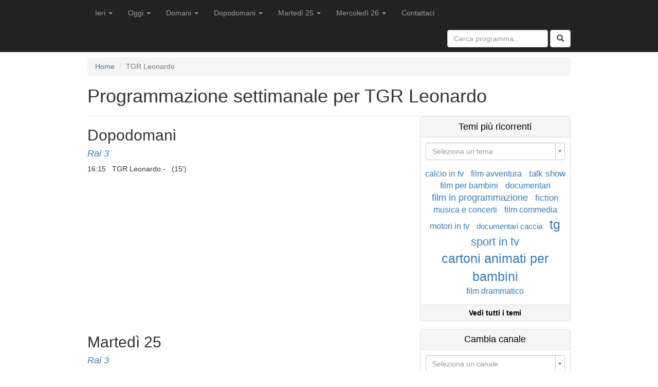

--- FILE ---
content_type: text/html; charset=UTF-8
request_url: https://www.laguidatv.it/programmazione/tgr-leonardo
body_size: 6617
content:
<!DOCTYPE html>
<html lang="it_IT">
<head>
    <meta charset="UTF-8"/>
    <meta name="viewport" content="width=device-width, initial-scale=1">
        <title>Programmazione settimanale per TGR Leonardo | La Guida TV</title>
    <meta name="description" content="Scopri la programmazione settimanale di TGR Leonardo">
<link href="https://www.laguidatv.it/programmazione/tgr-leonardo" rel="canonical">
<link href="/assets/d0f987d7/css/bootstrap.css?v=1536568168" rel="stylesheet">
<link href="/assets/1abcf092/css/kv-widgets.min.css?v=1536568168" rel="stylesheet">
<link href="/assets/6ad6bccf/select2.min.css?v=1536568168" rel="stylesheet">
<link href="/assets/6ad6bccf/select2-kv.min.css?v=1536568168" rel="stylesheet">
<link href="/css/site.css?v=1614178206" rel="stylesheet">
<script type="text/javascript">var select2_81a1c529 = {"width":"resolve"};
</script>    
    
            

	<script async src="//pagead2.googlesyndication.com/pagead/js/adsbygoogle.js"></script>
	<script>
	     (adsbygoogle = window.adsbygoogle || []).push({
	          google_ad_client: "ca-pub-4983503068580267",
	          enable_page_level_ads: true
	     });
	</script>
	
		
        

</head>
<body>
        <div id="wrap" class="wrap">
        <nav id="w10" class="navbar-inverse navbar-fixed-top navbar" role="navigation"><div class="container"><div class="navbar-header"><button type="button" class="navbar-toggle" data-toggle="collapse" data-target="#w10-collapse"><span class="sr-only">Toggle navigation</span>
<span class="icon-bar"></span>
<span class="icon-bar"></span>
<span class="icon-bar"></span></button><a class="navbar-brand" href="/">La Guida TV</a></div><div id="w10-collapse" class="collapse navbar-collapse"><ul id="w11" class="navbar-nav nav"><li class="dropdown"><a class="dropdown-toggle" href="https://www.laguidatv.it/ieri" data-toggle="dropdown">Ieri <b class="caret"></b></a><ul id="w12" class="dropdown-menu"><li><a href="https://www.laguidatv.it/ieri/mattina" tabindex="-1">Mattina</a></li>
<li><a href="https://www.laguidatv.it/ieri/pomeriggio" tabindex="-1">Pomeriggio</a></li>
<li><a href="https://www.laguidatv.it/ieri/sera" tabindex="-1">Sera</a></li>
<li><a href="https://www.laguidatv.it/ieri/notte" tabindex="-1">Notte</a></li></ul></li>
<li class="dropdown"><a class="dropdown-toggle" href="https://www.laguidatv.it/oggi" data-toggle="dropdown">Oggi <b class="caret"></b></a><ul id="w13" class="dropdown-menu"><li><a href="https://www.laguidatv.it/" tabindex="-1">Ora in onda</a></li>
<li><a href="https://www.laguidatv.it/tra-poco-in-onda" tabindex="-1">Tra poco in onda</a></li>
<li class="divider"></li>
<li><a href="https://www.laguidatv.it/oggi/mattina" tabindex="-1">Stamattina</a></li>
<li><a href="https://www.laguidatv.it/oggi/pomeriggio" tabindex="-1">Oggi pomeriggio</a></li>
<li><a href="https://www.laguidatv.it/oggi/sera" tabindex="-1">Stasera</a></li>
<li><a href="https://www.laguidatv.it/oggi/notte" tabindex="-1">Stanotte</a></li></ul></li>
<li class="dropdown"><a class="dropdown-toggle" href="https://www.laguidatv.it/domani" data-toggle="dropdown">Domani <b class="caret"></b></a><ul id="w14" class="dropdown-menu"><li><a href="https://www.laguidatv.it/domani/mattina" tabindex="-1">Mattina</a></li>
<li><a href="https://www.laguidatv.it/domani/pomeriggio" tabindex="-1">Pomeriggio</a></li>
<li><a href="https://www.laguidatv.it/domani/sera" tabindex="-1">Sera</a></li>
<li><a href="https://www.laguidatv.it/domani/notte" tabindex="-1">Notte</a></li></ul></li>
<li class="dropdown"><a class="dropdown-toggle" href="https://www.laguidatv.it/dopodomani" data-toggle="dropdown">Dopodomani <b class="caret"></b></a><ul id="w15" class="dropdown-menu"><li><a href="https://www.laguidatv.it/dopodomani/mattina" tabindex="-1">Mattina</a></li>
<li><a href="https://www.laguidatv.it/dopodomani/pomeriggio" tabindex="-1">Pomeriggio</a></li>
<li><a href="https://www.laguidatv.it/dopodomani/sera" tabindex="-1">Sera</a></li>
<li><a href="https://www.laguidatv.it/dopodomani/notte" tabindex="-1">Notte</a></li></ul></li>
<li class="dropdown"><a class="dropdown-toggle" href="https://www.laguidatv.it/25-novembre" rel="nofollow" data-toggle="dropdown">Martedì 25 <b class="caret"></b></a><ul id="w16" class="dropdown-menu"><li><a href="https://www.laguidatv.it/25-novembre/mattina" rel="nofollow" tabindex="-1">Mattina</a></li>
<li><a href="https://www.laguidatv.it/25-novembre/pomeriggio" rel="nofollow" tabindex="-1">Pomeriggio</a></li>
<li><a href="https://www.laguidatv.it/25-novembre/sera" rel="nofollow" tabindex="-1">Sera</a></li>
<li><a href="https://www.laguidatv.it/25-novembre/notte" rel="nofollow" tabindex="-1">Notte</a></li></ul></li>
<li class="dropdown"><a class="dropdown-toggle" href="https://www.laguidatv.it/26-novembre" rel="nofollow" data-toggle="dropdown">Mercoledì 26 <b class="caret"></b></a><ul id="w17" class="dropdown-menu"><li><a href="https://www.laguidatv.it/26-novembre/mattina" rel="nofollow" tabindex="-1">Mattina</a></li>
<li><a href="https://www.laguidatv.it/26-novembre/pomeriggio" rel="nofollow" tabindex="-1">Pomeriggio</a></li>
<li><a href="https://www.laguidatv.it/26-novembre/sera" rel="nofollow" tabindex="-1">Sera</a></li>
<li><a href="https://www.laguidatv.it/26-novembre/notte" rel="nofollow" tabindex="-1">Notte</a></li></ul></li>
<li><a href="https://www.laguidatv.it/contattaci">Contattaci</a></li></ul>
        <form method="get" action="https://www.laguidatv.it/cerca" class="navbar-form navbar-right" role="search">
            <div class="form-group">
              <input name="q" type="text" class="form-control" placeholder="Cerca programma...">
            </div>
            <button type="submit" class="btn btn-default"><span class="glyphicon glyphicon-search" aria-hidden="true"></span></button>
        </form>

        </div></div></nav>
        <div class="container">
        <ul class="breadcrumb"><li><a href="/">Home</a></li>
<li class="active">TGR Leonardo</li>
</ul><script type="application/ld+json">{"@context":"http:\/\/schema.org","@type":"BreadcrumbList","itemListElement":[{"@type":"ListItem","position":"1","item":{"@id":"https:\/\/www.laguidatv.it\/","name":"Home"}},{"@type":"ListItem","position":"2","item":{"@id":"https:\/\/www.laguidatv.it\/programmazione\/tgr-leonardo","name":"TGR Leonardo"}}]}</script>                
<div class="site-index">

    <div class="page-header">
        <div class="row">
            <div class="col-lg-12">
                <h1>
                    Programmazione settimanale per TGR Leonardo                </h1>
            </div>
                    </div>
    </div>

    <div class="body-content">

        <div class="row">
            <div class="col-sm-8">

                
                
                                                                <h2>Dopodomani</h2>
                                        
                        <h4>
                            <a  itemtype="http://schema.org/TelevisionStation" itemscope="" 
                                href="https://www.laguidatv.it/dopodomani/rai-3"
                                title="Programmazione giornaliera per Rai 3"
                                                            >
                                <i><span itemprop="name">Rai 3</span></i>
                            </a>
                        </h4>

                        


		<p class="lgt-event" id="1763997300-1763998200">
		
				16:15
		&nbsp;

				TGR Leonardo - 
		
		
		&nbsp;

		(15') 

	</p>

	

<script type="application/ld+json">[{"@context":"http:\/\/schema.org","@type":"Event","eventAttendanceMode":"https:\/\/schema.org\/OnlineEventAttendanceMode","name":"TGR Leonardo","duration":"PT0H15M","startDate":"2025-11-24CET16:15","endDate":"2025-11-24CET16:30","location":{"@type":"Place","name":"Rai 3","address":"Rai 3"}}]</script>
 
                    
                    
	
	
		<script async src="//pagead2.googlesyndication.com/pagead/js/adsbygoogle.js"></script>
		<!-- lgt-responsive-text-and-display -->
		<ins class="adsbygoogle"
		     style="display:block"
		     data-ad-client="ca-pub-4983503068580267"
		     data-ad-slot="2545212770"
		     data-ad-format="auto"></ins>
		<script>
		(adsbygoogle = window.adsbygoogle || []).push({});
		</script>

	
	

                
                                                                <h2>Martedì 25</h2>
                                        
                        <h4>
                            <a  itemtype="http://schema.org/TelevisionStation" itemscope="" 
                                href="https://www.laguidatv.it/25-novembre/rai-3"
                                title="Programmazione giornaliera per Rai 3"
                                 rel="nofollow"                            >
                                <i><span itemprop="name">Rai 3</span></i>
                            </a>
                        </h4>

                        


		<p class="lgt-event" id="1764078600-1764079500">
		
				14:50
		&nbsp;

				TGR Leonardo - 
		
		
		&nbsp;

		(15') 

	</p>

	

<script type="application/ld+json">[{"@context":"http:\/\/schema.org","@type":"Event","eventAttendanceMode":"https:\/\/schema.org\/OnlineEventAttendanceMode","name":"TGR Leonardo","duration":"PT0H15M","startDate":"2025-11-25CET14:50","endDate":"2025-11-25CET15:05","location":{"@type":"Place","name":"Rai 3","address":"Rai 3"}}]</script>
 
                    
                    
	
	
		<script async src="//pagead2.googlesyndication.com/pagead/js/adsbygoogle.js"></script>
		<!-- lgt-responsive-text-and-display -->
		<ins class="adsbygoogle"
		     style="display:block"
		     data-ad-client="ca-pub-4983503068580267"
		     data-ad-slot="2545212770"
		     data-ad-format="auto"></ins>
		<script>
		(adsbygoogle = window.adsbygoogle || []).push({});
		</script>

	
	

                
                                                                <h2>Mercoledì 26</h2>
                                        
                        <h4>
                            <a  itemtype="http://schema.org/TelevisionStation" itemscope="" 
                                href="https://www.laguidatv.it/26-novembre/rai-3"
                                title="Programmazione giornaliera per Rai 3"
                                 rel="nofollow"                            >
                                <i><span itemprop="name">Rai 3</span></i>
                            </a>
                        </h4>

                        


		<p class="lgt-event" id="1764165000-1764165900">
		
				14:50
		&nbsp;

				TGR Leonardo - 
		
		
		&nbsp;

		(15') 

	</p>

	

<script type="application/ld+json">[{"@context":"http:\/\/schema.org","@type":"Event","eventAttendanceMode":"https:\/\/schema.org\/OnlineEventAttendanceMode","name":"TGR Leonardo","duration":"PT0H15M","startDate":"2025-11-26CET14:50","endDate":"2025-11-26CET15:05","location":{"@type":"Place","name":"Rai 3","address":"Rai 3"}}]</script>
 
                    
                    
	
	
		<script async src="//pagead2.googlesyndication.com/pagead/js/adsbygoogle.js"></script>
		<!-- lgt-responsive-text-and-display -->
		<ins class="adsbygoogle"
		     style="display:block"
		     data-ad-client="ca-pub-4983503068580267"
		     data-ad-slot="2545212770"
		     data-ad-format="auto"></ins>
		<script>
		(adsbygoogle = window.adsbygoogle || []).push({});
		</script>

	
	

                
            </div>

            <div class="col-sm-4 aside">
    
    <div id="lgt-widget-tag-box" class="lgt-widget lgt-widget-tag-box">
        <h4>
            <a  href="https://www.laguidatv.it/tutti-i-tag"
                title="Temi più ricorrenti">
                Temi più ricorrenti            </a>
        </h4>

        <div class="lgt-widget-quick-select">
            <div class="kv-plugin-loading loading-select_change_tag">&nbsp;</div><select id="select_change_tag" class="form-control kv-hide input-md" name="select_change_tag" placeholder="Seleziona un tema" style="width:100%" data-krajee-select2="select2_81a1c529">
<option value="" selected></option>
<option value="https://www.laguidatv.it/oggi/tg">tg</option>
<option value="https://www.laguidatv.it/oggi/cartoni-animati-per-bambini">cartoni animati per bambini</option>
<option value="https://www.laguidatv.it/oggi/sport-in-tv">sport in tv</option>
<option value="https://www.laguidatv.it/oggi/film-in-programmazione">film in programmazione</option>
<option value="https://www.laguidatv.it/oggi/fiction">fiction</option>
<option value="https://www.laguidatv.it/oggi/talk-show">talk show</option>
<option value="https://www.laguidatv.it/oggi/film-per-bambini">film per bambini</option>
<option value="https://www.laguidatv.it/oggi/calcio-in-tv">calcio in tv</option>
<option value="https://www.laguidatv.it/oggi/documentari">documentari</option>
<option value="https://www.laguidatv.it/oggi/film-commedia">film commedia</option>
<option value="https://www.laguidatv.it/oggi/film-avventura">film avventura</option>
<option value="https://www.laguidatv.it/oggi/musica-e-concerti">musica e concerti</option>
<option value="https://www.laguidatv.it/oggi/motori-in-tv">motori in tv</option>
<option value="https://www.laguidatv.it/oggi/film-drammatico">film drammatico</option>
<option value="https://www.laguidatv.it/oggi/documentari-caccia">documentari caccia</option>
<option value="https://www.laguidatv.it/oggi/documentari-pesca">documentari pesca</option>
<option value="https://www.laguidatv.it/oggi/programmi-tv-in-cucina">programmi tv in cucina</option>
<option value="https://www.laguidatv.it/oggi/corse-cavalli">corse cavalli</option>
<option value="https://www.laguidatv.it/oggi/ciclismo-in-tv">ciclismo in tv</option>
<option value="https://www.laguidatv.it/oggi/film-thriller">film thriller</option>
<option value="https://www.laguidatv.it/oggi/tennis-in-tv">tennis in tv</option>
<option value="https://www.laguidatv.it/oggi/documentari-natura">documentari natura</option>
<option value="https://www.laguidatv.it/oggi/sitcom">sitcom</option>
<option value="https://www.laguidatv.it/oggi/educational">educational</option>
<option value="https://www.laguidatv.it/oggi/film-azione">film azione</option>
<option value="https://www.laguidatv.it/oggi/basket-in-tv">basket in tv</option>
<option value="https://www.laguidatv.it/oggi/documentari-storia">documentari storia</option>
<option value="https://www.laguidatv.it/oggi/reality-show">reality show</option>
<option value="https://www.laguidatv.it/oggi/soap-opera">soap opera</option>
<option value="https://www.laguidatv.it/oggi/film-poliziesco">film poliziesco</option>
<option value="https://www.laguidatv.it/oggi/messa-e-rosario-in-tv">messa e rosario in tv</option>
<option value="https://www.laguidatv.it/oggi/golf-in-tv">golf in tv</option>
<option value="https://www.laguidatv.it/oggi/film-e-serie-giallo">film e serie giallo</option>
<option value="https://www.laguidatv.it/oggi/tutti-i-cartoni">tutti i cartoni</option>
<option value="https://www.laguidatv.it/oggi/telenovelas">telenovelas</option>
<option value="https://www.laguidatv.it/oggi/documentari-viaggi">documentari viaggi</option>
<option value="https://www.laguidatv.it/oggi/telefilm">telefilm</option>
<option value="https://www.laguidatv.it/oggi/film-sentimentali">film sentimentali</option>
<option value="https://www.laguidatv.it/oggi/documentari-scienza">documentari scienza</option>
<option value="https://www.laguidatv.it/oggi/film-fantasy">film fantasy</option>
<option value="https://www.laguidatv.it/oggi/film-e-serie-tv-fantascienza">film e serie tv fantascienza</option>
<option value="https://www.laguidatv.it/oggi/partite-di-rugby">partite di rugby</option>
<option value="https://www.laguidatv.it/oggi/wrestling">wrestling</option>
<option value="https://www.laguidatv.it/oggi/varieta">varietà</option>
<option value="https://www.laguidatv.it/oggi/film-da-vedere">film da vedere</option>
<option value="https://www.laguidatv.it/oggi/film-romantico">film romantico</option>
<option value="https://www.laguidatv.it/oggi/politica">politica</option>
<option value="https://www.laguidatv.it/oggi/film-horror">film horror</option>
<option value="https://www.laguidatv.it/oggi/reportage">reportage</option>
<option value="https://www.laguidatv.it/oggi/meteo">meteo</option>
<option value="https://www.laguidatv.it/oggi/sci-in-tv">sci in tv</option>
<option value="https://www.laguidatv.it/oggi/film-western">film western</option>
<option value="https://www.laguidatv.it/oggi/pallavolo-in-tv">pallavolo in tv</option>
<option value="https://www.laguidatv.it/oggi/film-comici">film comici</option>
<option value="https://www.laguidatv.it/oggi/game-show">game show</option>
<option value="https://www.laguidatv.it/oggi/documentari-tecnologia">documentari tecnologia</option>
<option value="https://www.laguidatv.it/oggi/spettacoli">spettacoli</option>
<option value="https://www.laguidatv.it/oggi/film-di-guerra">film di guerra</option>
<option value="https://www.laguidatv.it/oggi/danza">danza</option>
</select>        </div>

        <ul class="zend-tag-cloud"><li class="li-tag-cloud-box"><a href="https://www.laguidatv.it/oggi/calcio-in-tv" style="font-size: 16px;">calcio in tv</a></li> <li class="li-tag-cloud-box"><a href="https://www.laguidatv.it/oggi/film-avventura" style="font-size: 16px;">film avventura</a></li> <li class="li-tag-cloud-box"><a href="https://www.laguidatv.it/oggi/talk-show" style="font-size: 17px;">talk show</a></li> <li class="li-tag-cloud-box"><a href="https://www.laguidatv.it/oggi/film-per-bambini" style="font-size: 16px;">film per bambini</a></li> <li class="li-tag-cloud-box"><a href="https://www.laguidatv.it/oggi/documentari" style="font-size: 16px;">documentari</a></li> <li class="li-tag-cloud-box"><a href="https://www.laguidatv.it/oggi/film-in-programmazione" style="font-size: 18px;">film in programmazione</a></li> <li class="li-tag-cloud-box"><a href="https://www.laguidatv.it/oggi/fiction" style="font-size: 17px;">fiction</a></li> <li class="li-tag-cloud-box"><a href="https://www.laguidatv.it/oggi/musica-e-concerti" style="font-size: 16px;">musica e concerti</a></li> <li class="li-tag-cloud-box"><a href="https://www.laguidatv.it/oggi/film-commedia" style="font-size: 16px;">film commedia</a></li> <li class="li-tag-cloud-box"><a href="https://www.laguidatv.it/oggi/motori-in-tv" style="font-size: 16px;">motori in tv</a></li> <li class="li-tag-cloud-box"><a href="https://www.laguidatv.it/oggi/documentari-caccia" style="font-size: 15px;">documentari caccia</a></li> <li class="li-tag-cloud-box"><a href="https://www.laguidatv.it/oggi/tg" style="font-size: 25px;">tg</a></li> <li class="li-tag-cloud-box"><a href="https://www.laguidatv.it/oggi/sport-in-tv" style="font-size: 22px;">sport in tv</a></li> <li class="li-tag-cloud-box"><a href="https://www.laguidatv.it/oggi/cartoni-animati-per-bambini" style="font-size: 25px;">cartoni animati per bambini</a></li> <li class="li-tag-cloud-box"><a href="https://www.laguidatv.it/oggi/film-drammatico" style="font-size: 16px;">film drammatico</a></li></ul>
        <a  href="https://www.laguidatv.it/tutti-i-tag"
            title="Vedi tutti i temi"
            class="see-all">
            Vedi tutti i temi        </a>
    </div>

    <div id="lgt-widget-channel-box" class="lgt-widget lgt-widget-channel-box">
        <h4>
            <a  href="https://www.laguidatv.it/tutti-i-canali-televisivi"
                title="Vedi tutti i canali televisivi">
                Cambia canale            </a>
        </h4>

        <div class="lgt-widget-quick-select">
            <div class="kv-plugin-loading loading-select_change_channel">&nbsp;</div><select id="select_change_channel" class="form-control kv-hide input-md" name="select_change_channel" placeholder="Seleziona un canale" style="width:100%" data-krajee-select2="select2_81a1c529">
<option value="" selected></option>
<option value="https://www.laguidatv.it/oggi/27-twentyseven">27 Twentyseven</option>
<option value="https://www.laguidatv.it/oggi/aci-sport-tv">ACI Sport Tv</option>
<option value="https://www.laguidatv.it/oggi/al-jazeera-intl">Al Jazeera Intl.</option>
<option value="https://www.laguidatv.it/oggi/bbc-world-news">BBC World News</option>
<option value="https://www.laguidatv.it/oggi/bike">BIKE</option>
<option value="https://www.laguidatv.it/oggi/bloomberg">Bloomberg</option>
<option value="https://www.laguidatv.it/oggi/boing">Boing</option>
<option value="https://www.laguidatv.it/oggi/boomerang">Boomerang</option>
<option value="https://www.laguidatv.it/oggi/caccia-e-pesca">Caccia</option>
<option value="https://www.laguidatv.it/oggi/canale-20">Canale 20</option>
<option value="https://www.laguidatv.it/oggi/canale-5">Canale 5</option>
<option value="https://www.laguidatv.it/oggi/cartoon-network">Cartoon Network</option>
<option value="https://www.laguidatv.it/oggi/cartoonito">Cartoonito</option>
<option value="https://www.laguidatv.it/oggi/cielo">Cielo</option>
<option value="https://www.laguidatv.it/oggi/cine34">Cine34</option>
<option value="https://www.laguidatv.it/oggi/class-cnbc">Class CNBC</option>
<option value="https://www.laguidatv.it/oggi/class-horse-tv">Class Horse TV</option>
<option value="https://www.laguidatv.it/oggi/classica">Classica</option>
<option value="https://www.laguidatv.it/oggi/cnbc">CNBC</option>
<option value="https://www.laguidatv.it/oggi/cnn-intl">CNN Intl.</option>
<option value="https://www.laguidatv.it/oggi/comedy-central">Comedy Central</option>
<option value="https://www.laguidatv.it/oggi/dea-junior">DeA Junior</option>
<option value="https://www.laguidatv.it/oggi/deakids">DeAKids</option>
<option value="https://www.laguidatv.it/oggi/deejay-tv">Deejay TV</option>
<option value="https://www.laguidatv.it/oggi/discovery-channel">Discovery Channel</option>
<option value="https://www.laguidatv.it/oggi/dmax">Dmax</option>
<option value="https://www.laguidatv.it/oggi/emilia-romagna-24">Emilia Romagna 24</option>
<option value="https://www.laguidatv.it/oggi/equ-tv">EQUtv</option>
<option value="https://www.laguidatv.it/oggi/euronews">Euronews</option>
<option value="https://www.laguidatv.it/oggi/eurosport">Eurosport</option>
<option value="https://www.laguidatv.it/oggi/eurosport-2">Eurosport 2</option>
<option value="https://www.laguidatv.it/oggi/explorer-channel">Explorer Channel</option>
<option value="https://www.laguidatv.it/oggi/fashion-tv">Fashion TV</option>
<option value="https://www.laguidatv.it/oggi/focus-tv">Focus TV</option>
<option value="https://www.laguidatv.it/oggi/food-network">Food Network</option>
<option value="https://www.laguidatv.it/oggi/fox-business">Fox Business</option>
<option value="https://www.laguidatv.it/oggi/fox-news">Fox News</option>
<option value="https://www.laguidatv.it/oggi/france-24-english">France 24 English</option>
<option value="https://www.laguidatv.it/oggi/france-24-francais">France 24 Francais</option>
<option value="https://www.laguidatv.it/oggi/frisbee">Frisbee</option>
<option value="https://www.laguidatv.it/oggi/gambero-rosso">Gambero Rosso</option>
<option value="https://www.laguidatv.it/oggi/giallo">Giallo</option>
<option value="https://www.laguidatv.it/oggi/hgtv">HGTV</option>
<option value="https://www.laguidatv.it/oggi/history-channel">History Channel</option>
<option value="https://www.laguidatv.it/oggi/inter-tv">Inter TV</option>
<option value="https://www.laguidatv.it/oggi/iris">Iris</option>
<option value="https://www.laguidatv.it/oggi/italia-1">Italia 1</option>
<option value="https://www.laguidatv.it/oggi/italia-2">Italia 2</option>
<option value="https://www.laguidatv.it/oggi/k2">K2</option>
<option value="https://www.laguidatv.it/oggi/la5">La5</option>
<option value="https://www.laguidatv.it/oggi/la7">La7</option>
<option value="https://www.laguidatv.it/oggi/la7d">La7D</option>
<option value="https://www.laguidatv.it/oggi/lazio-style-channel">Lazio Style Channel</option>
<option value="https://www.laguidatv.it/oggi/matrix-collection">Matrix Collection</option>
<option value="https://www.laguidatv.it/oggi/mediaset-extra">Mediaset Extra</option>
<option value="https://www.laguidatv.it/oggi/milan-tv">Milan TV</option>
<option value="https://www.laguidatv.it/oggi/motor-trend">Motor Trend</option>
<option value="https://www.laguidatv.it/oggi/mtv">MTV</option>
<option value="https://www.laguidatv.it/oggi/mtv-music">MTV Music</option>
<option value="https://www.laguidatv.it/oggi/nhk-world-tv">NHK World TV</option>
<option value="https://www.laguidatv.it/oggi/nick-junior">Nick Junior</option>
<option value="https://www.laguidatv.it/oggi/nickelodeon">Nickelodeon</option>
<option value="https://www.laguidatv.it/oggi/nove">NOVE</option>
<option value="https://www.laguidatv.it/oggi/pesca-e-caccia">Pesca</option>
<option value="https://www.laguidatv.it/oggi/qvc">QVC</option>
<option value="https://www.laguidatv.it/oggi/radio-freccia">Radio Freccia</option>
<option value="https://www.laguidatv.it/oggi/radio-italia-tv">Radio Italia Tv</option>
<option value="https://www.laguidatv.it/oggi/radio-monte-carlo">Radio Monte Carlo</option>
<option value="https://www.laguidatv.it/oggi/radionorba-tv">Radionorba TV</option>
<option value="https://www.laguidatv.it/oggi/rai-1">Rai 1</option>
<option value="https://www.laguidatv.it/oggi/rai-2">Rai 2</option>
<option value="https://www.laguidatv.it/oggi/rai-3">Rai 3</option>
<option value="https://www.laguidatv.it/oggi/rai-4">Rai 4</option>
<option value="https://www.laguidatv.it/oggi/rai-5">Rai 5</option>
<option value="https://www.laguidatv.it/oggi/rai-gulp">Rai Gulp</option>
<option value="https://www.laguidatv.it/oggi/rai-movie">Rai Movie</option>
<option value="https://www.laguidatv.it/oggi/rai-news-24">Rai News 24</option>
<option value="https://www.laguidatv.it/oggi/rai-premium">Rai Premium</option>
<option value="https://www.laguidatv.it/oggi/rai-scuola">Rai Scuola</option>
<option value="https://www.laguidatv.it/oggi/rai-sport">Rai Sport</option>
<option value="https://www.laguidatv.it/oggi/rai-storia">Rai Storia</option>
<option value="https://www.laguidatv.it/oggi/rai-yoyo">Rai Yoyo</option>
<option value="https://www.laguidatv.it/oggi/real-time">Real Time</option>
<option value="https://www.laguidatv.it/oggi/rete-4">Rete 4</option>
<option value="https://www.laguidatv.it/oggi/rtl-102-5">RTL 102.5</option>
<option value="https://www.laguidatv.it/oggi/san-marino-rtv">San Marino RTV</option>
<option value="https://www.laguidatv.it/oggi/sky-arte">Sky Arte</option>
<option value="https://www.laguidatv.it/oggi/sky-atlantic">Sky Atlantic</option>
<option value="https://www.laguidatv.it/oggi/Sky-cinema-action">Sky Cinema Action</option>
<option value="https://www.laguidatv.it/oggi/sky-cinema-comedy">Sky Cinema Comedy</option>
<option value="https://www.laguidatv.it/oggi/sky-cinema-drama">Sky Cinema Drama</option>
<option value="https://www.laguidatv.it/oggi/sky-cinema-due">Sky Cinema Due</option>
<option value="https://www.laguidatv.it/oggi/sky-cinema-due-24">Sky Cinema Due +24</option>
<option value="https://www.laguidatv.it/oggi/sky-cinema-family">Sky Cinema Family</option>
<option value="https://www.laguidatv.it/oggi/sky-cinema-romance">Sky Cinema Romance</option>
<option value="https://www.laguidatv.it/oggi/sky-cinema-suspense">Sky Cinema Suspense</option>
<option value="https://www.laguidatv.it/oggi/sky-cinema-uno">Sky Cinema Uno</option>
<option value="https://www.laguidatv.it/oggi/sky-cinema-uno-24">Sky Cinema Uno +24</option>
<option value="https://www.laguidatv.it/oggi/sky-crime">Sky Crime</option>
<option value="https://www.laguidatv.it/oggi/sky-documentaries">Sky Documentaries</option>
<option value="https://www.laguidatv.it/oggi/sky-investigation">Sky Investigation</option>
<option value="https://www.laguidatv.it/oggi/sky-meteo-24">Sky Meteo 24</option>
<option value="https://www.laguidatv.it/oggi/sky-nature">Sky Nature</option>
<option value="https://www.laguidatv.it/oggi/sky-news">Sky News</option>
<option value="https://www.laguidatv.it/oggi/sky-serie">Sky Serie</option>
<option value="https://www.laguidatv.it/oggi/sky-sport">Sky Sport</option>
<option value="https://www.laguidatv.it/oggi/sky-sport-arena">Sky Sport Arena</option>
<option value="https://www.laguidatv.it/oggi/sky-sport-calcio">Sky Sport Calcio</option>
<option value="https://www.laguidatv.it/oggi/sky-sport-f1">Sky Sport F1</option>
<option value="https://www.laguidatv.it/oggi/sky-sport-golf">Sky Sport Golf</option>
<option value="https://www.laguidatv.it/oggi/sky-sport-max">Sky Sport Max</option>
<option value="https://www.laguidatv.it/oggi/sky-sport-nba">Sky Sport NBA</option>
<option value="https://www.laguidatv.it/oggi/sky-sport-tennis">Sky Sport Tennis</option>
<option value="https://www.laguidatv.it/oggi/sky-tg24">Sky TG24</option>
<option value="https://www.laguidatv.it/oggi/sky-uno">Sky Uno</option>
<option value="https://www.laguidatv.it/oggi/super">Super!</option>
<option value="https://www.laguidatv.it/oggi/supertennis">SuperTennis</option>
<option value="https://www.laguidatv.it/oggi/tg-norba-24">TG NORBA 24</option>
<option value="https://www.laguidatv.it/oggi/tgcom24">Tgcom24</option>
<option value="https://www.laguidatv.it/oggi/top-crime">Top Crime</option>
<option value="https://www.laguidatv.it/oggi/trm-h24">TRM h24</option>
<option value="https://www.laguidatv.it/oggi/tv2000">TV2000</option>
<option value="https://www.laguidatv.it/oggi/tv8">TV8</option>
<option value="https://www.laguidatv.it/oggi/virgin-radio">Virgin Radio</option>
<option value="https://www.laguidatv.it/oggi/zona-dazn">ZONA DAZN</option>
</select>        </div>

        <ul class="cambia-canale-list">
                            <li class='li-channel'>
                                    <a  href="https://www.laguidatv.it/oggi/rai-1"
                        title="Programmi tv di oggi di Rai 1"
                                            >
                                Rai 1                </a>
            </li>
                    <li class='li-channel'>
                                    <a  href="https://www.laguidatv.it/oggi/rai-2"
                        title="Programmi tv di oggi di Rai 2"
                                            >
                                Rai 2                </a>
            </li>
                    <li class='li-channel'>
                                    <a  href="https://www.laguidatv.it/oggi/rai-3"
                        title="Programmi tv di oggi di Rai 3"
                                            >
                                Rai 3                </a>
            </li>
                    <li class='li-channel'>
                                    <a  href="https://www.laguidatv.it/oggi/rete-4"
                        title="Programmi tv di oggi di Rete 4"
                                            >
                                Rete 4                </a>
            </li>
                    <li class='li-channel'>
                                    <a  href="https://www.laguidatv.it/oggi/canale-5"
                        title="Programmi tv di oggi di Canale 5"
                                            >
                                Canale 5                </a>
            </li>
                    <li class='li-channel'>
                                    <a  href="https://www.laguidatv.it/oggi/italia-1"
                        title="Programmi tv di oggi di Italia 1"
                                            >
                                Italia 1                </a>
            </li>
                    <li class='li-channel'>
                                    <a  href="https://www.laguidatv.it/oggi/la7"
                        title="Programmi tv di oggi di La7"
                                            >
                                La7                </a>
            </li>
                    <li class='li-channel'>
                                    <a  href="https://www.laguidatv.it/oggi/tv8"
                        title="Programmi tv di oggi di TV8"
                                            >
                                TV8                </a>
            </li>
                    <li class='li-channel'>
                                    <a  href="https://www.laguidatv.it/oggi/deejay-tv"
                        title="Programmi tv di oggi di Deejay TV"
                                            >
                                Deejay TV                </a>
            </li>
                    <li class='li-channel'>
                                    <a  href="https://www.laguidatv.it/oggi/cielo"
                        title="Programmi tv di oggi di Cielo"
                                            >
                                Cielo                </a>
            </li>
                    <li class='li-channel'>
                                    <a  href="https://www.laguidatv.it/oggi/dmax"
                        title="Programmi tv di oggi di Dmax"
                                            >
                                Dmax                </a>
            </li>
                    <li class='li-channel'>
                                    <a  href="https://www.laguidatv.it/oggi/focus-tv"
                        title="Programmi tv di oggi di Focus TV"
                                            >
                                Focus TV                </a>
            </li>
                </ul>

        <a  href="https://www.laguidatv.it/tutti-i-canali-televisivi"
            title="Vedi tutti i canali televisivi"
            class="see-all">
            Vedi tutti i canali televisivi        </a>
    </div>



    <div id="lgt-widget-archive-box" class="lgt-widget lgt-widget-archive-box">
        <h4>
            <a  href="https://www.laguidatv.it/tutti-i-mesi"
                title="Archivio programmi tv"
                rel="nofollow">
                Archivio programmi tv            </a>
        </h4>

        <ul class="cambia-mese-list">
                                                        <li class='li-archive'>
                    <a  href="https://www.laguidatv.it/novembre"
                        title="Archivio programmi tv di novembre"
                        rel="nofollow">
                    Novembre 
                                        </a>
                </li>
                                            <li class='li-archive'>
                    <a  href="https://www.laguidatv.it/ottobre"
                        title="Archivio programmi tv di ottobre"
                        rel="nofollow">
                    Ottobre 
                                        </a>
                </li>
                                            <li class='li-archive'>
                    <a  href="https://www.laguidatv.it/settembre"
                        title="Archivio programmi tv di settembre"
                        rel="nofollow">
                    Settembre 
                                        </a>
                </li>
                                            <li class='li-archive'>
                    <a  href="https://www.laguidatv.it/agosto"
                        title="Archivio programmi tv di agosto"
                        rel="nofollow">
                    Agosto 
                                        </a>
                </li>
                                            <li class='li-archive'>
                    <a  href="https://www.laguidatv.it/luglio"
                        title="Archivio programmi tv di luglio"
                        rel="nofollow">
                    Luglio 
                                        </a>
                </li>
                                            <li class='li-archive'>
                    <a  href="https://www.laguidatv.it/giugno"
                        title="Archivio programmi tv di giugno"
                        rel="nofollow">
                    Giugno 
                                        </a>
                </li>
                                            <li class='li-archive'>
                    <a  href="https://www.laguidatv.it/maggio"
                        title="Archivio programmi tv di maggio"
                        rel="nofollow">
                    Maggio 
                                        </a>
                </li>
                                            <li class='li-archive'>
                    <a  href="https://www.laguidatv.it/aprile"
                        title="Archivio programmi tv di aprile"
                        rel="nofollow">
                    Aprile 
                                        </a>
                </li>
                                            <li class='li-archive'>
                    <a  href="https://www.laguidatv.it/marzo"
                        title="Archivio programmi tv di marzo"
                        rel="nofollow">
                    Marzo 
                                        </a>
                </li>
                                            <li class='li-archive'>
                    <a  href="https://www.laguidatv.it/febbraio"
                        title="Archivio programmi tv di febbraio"
                        rel="nofollow">
                    Febbraio 
                                        </a>
                </li>
                                            <li class='li-archive'>
                    <a  href="https://www.laguidatv.it/gennaio"
                        title="Archivio programmi tv di gennaio"
                        rel="nofollow">
                    Gennaio 
                                        </a>
                </li>
                                            <li class='li-archive'>
                    <a  href="https://www.laguidatv.it/dicembre"
                        title="Archivio programmi tv di dicembre"
                        rel="nofollow">
                    Dicembre 
                                        </a>
                </li>
                    </ul>

        <a  href="https://www.laguidatv.it/tutti-i-mesi"
            title="Archivio programmi tv"
            rel="nofollow"
            class="see-all">
            Vedi archivio programmi tv        </a>
    </div>
</div>
            
        </div>

    </div>
</div>        </div>
    </div>

    <footer>
        <div class="container footer">
        <p class="pull-left">&copy; La Guida TV 2025</p>
        </div>
    </footer>

    <div id="fb-root"></div>

    <script src="/assets/f14e02d8/jquery.js?v=1536568168"></script>
<script src="/assets/67f993b5/yii.js?v=1536568168"></script>
<script src="/assets/6ad6bccf/select2.min.js?v=1536568168"></script>
<script src="/assets/6ad6bccf/select2-kv.min.js?v=1536568168"></script>
<script src="/assets/d0f987d7/js/bootstrap.js?v=1536568168"></script>
<script src="/js/jquery.cookie.js?v=1446756061"></script>
<script src="/js/main.js?v=1692626384"></script>
<script type="text/javascript">jQuery(document).ready(function () {
jQuery.when(jQuery('#select_change_tag').select2(select2_81a1c529)).done(initSelect2Loading('select_change_tag'));
jQuery('#select_change_tag').on('change', 
                        function() { 
                            var url = $("#select_change_tag").select2("val");
                            window.location.href = url;
                        }
                    );
jQuery('#select_change_tag').on('select2-open', function(){initSelect2DropStyle('select_change_tag')});

jQuery.when(jQuery('#select_change_channel').select2(select2_81a1c529)).done(initSelect2Loading('select_change_channel'));
jQuery('#select_change_channel').on('change', 
                        function() { 
                            var url = $("#select_change_channel").select2("val");
                            window.location.href = url;
                        }
                    );
jQuery('#select_change_channel').on('select2-open', function(){initSelect2DropStyle('select_change_channel')});

});</script>    
    <!-- GA -->
            <!-- Google tag (gtag.js) -->
        <script async src="https://www.googletagmanager.com/gtag/js?id=G-KBW0K2ZM8J"></script>
        <script>
          window.dataLayer = window.dataLayer || [];
          function gtag(){dataLayer.push(arguments);}
          gtag('js', new Date());

          gtag('config', 'G-KBW0K2ZM8J');
        </script>
            
     
        <script type="text/javascript">

            function insertParam(key, value) {
                key = escape(key); value = escape(value);

                var kvp = document.location.search.substr(1).split('&');
                if (kvp == '') {
                    return '?' + key + '=' + value;
                }
                else {

                    var i = kvp.length; var x; while (i--) {
                        x = kvp[i].split('=');

                        if (x[0] == key) {
                            x[1] = value;
                            kvp[i] = x.join('=');
                            break;
                        }
                    }

                    if (i < 0) { kvp[kvp.length] = [key, value].join('='); }

                    //this will reload the page, it's likely better to store this until finished
                    return '?' + kvp.join('&');
                }
            }
        
            function icRicarica()
            {
                var icCurrHref=window.location.href;
                if(icCurrHref.indexOf("refresh_ce") > -1) {
                    ; //ok
                }
                else {
                    icCurrHref=insertParam('refresh_ce', 1);
                }
                window.location.href=icCurrHref;
            }
            setTimeout(icRicarica, 180000); //3min*60*1000

        </script>
    
       
        
            
     
            
        
<script defer src="https://static.cloudflareinsights.com/beacon.min.js/vcd15cbe7772f49c399c6a5babf22c1241717689176015" integrity="sha512-ZpsOmlRQV6y907TI0dKBHq9Md29nnaEIPlkf84rnaERnq6zvWvPUqr2ft8M1aS28oN72PdrCzSjY4U6VaAw1EQ==" data-cf-beacon='{"version":"2024.11.0","token":"920b0d030f4c46b69a58dbb180de2e55","r":1,"server_timing":{"name":{"cfCacheStatus":true,"cfEdge":true,"cfExtPri":true,"cfL4":true,"cfOrigin":true,"cfSpeedBrain":true},"location_startswith":null}}' crossorigin="anonymous"></script>
</body>
</html>


--- FILE ---
content_type: text/html; charset=utf-8
request_url: https://www.google.com/recaptcha/api2/aframe
body_size: 268
content:
<!DOCTYPE HTML><html><head><meta http-equiv="content-type" content="text/html; charset=UTF-8"></head><body><script nonce="a6ngjRToBkzOgUDCY21mqA">/** Anti-fraud and anti-abuse applications only. See google.com/recaptcha */ try{var clients={'sodar':'https://pagead2.googlesyndication.com/pagead/sodar?'};window.addEventListener("message",function(a){try{if(a.source===window.parent){var b=JSON.parse(a.data);var c=clients[b['id']];if(c){var d=document.createElement('img');d.src=c+b['params']+'&rc='+(localStorage.getItem("rc::a")?sessionStorage.getItem("rc::b"):"");window.document.body.appendChild(d);sessionStorage.setItem("rc::e",parseInt(sessionStorage.getItem("rc::e")||0)+1);localStorage.setItem("rc::h",'1763794555291');}}}catch(b){}});window.parent.postMessage("_grecaptcha_ready", "*");}catch(b){}</script></body></html>

--- FILE ---
content_type: text/css
request_url: https://www.laguidatv.it/css/site.css?v=1614178206
body_size: 1547
content:
html,
body {
    height: 100%;
    width: 100%;
}

* {
    word-break: break-word;
}

.wrap {
    min-height: 100%;
    height: auto;
    margin: 0 auto -60px;
    padding: 0 0 60px;
}

.wrap > .container {
    /*padding: 70px 15px 20px;*/
	background: #fff;
	padding-top: 70px;
}
@media (min-width: 1200px) {
	.container, .wrap > .container {
		width: 970px !important;
	}
}
@media (min-width: 768px) {
	.navbar-fixed-top {
		position: relative;
		/*max-width: 970px;*/ /*menu per skin*/
		margin: auto;
	}
	.navbar-header {
		float: none;
		display: none;
	}
	.container, .wrap > .container {
		padding-top: 0;
	}
}
.footer {
    height: 60px;
    background-color: #f5f5f5;
    border-top: 1px solid #ddd;
    padding-top: 20px;
}

.jumbotron {
    text-align: center;
    background-color: transparent;
}

.jumbotron .btn {
    font-size: 21px;
    padding: 14px 24px;
}

.not-set {
    color: #c55;
    font-style: italic;
}

/* add sorting icons to gridview sort links */
a.asc:after, a.desc:after {
    position: relative;
    top: 1px;
    display: inline-block;
    font-family: 'Glyphicons Halflings';
    font-style: normal;
    font-weight: normal;
    line-height: 1;
    padding-left: 5px;
}

a.asc:after {
    content: /*"\e113"*/ "\e151";
}

a.desc:after {
    content: /*"\e114"*/ "\e152";
}

.sort-numerical a.asc:after {
    content: "\e153";
}

.sort-numerical a.desc:after {
    content: "\e154";
}

.sort-ordinal a.asc:after {
    content: "\e155";
}

.sort-ordinal a.desc:after {
    content: "\e156";
}

.grid-view th {
    white-space: nowrap;
}

.hint-block {
    display: block;
    margin-top: 5px;
    color: #999;
}

.error-summary {
    color: #a94442;
    background: #fdf7f7;
    border-left: 3px solid #eed3d7;
    padding: 10px 20px;
    margin: 0 0 15px 0;
}

p.lgt-event.off { 
    opacity: 0.6;
}

p:hover.lgt-event.off {
    opacity: 1;
}

ul.zend-tag-cloud {
	list-style-type: none;
	padding: 15px 0;
	margin: 0;
	text-align: center;
}
ul.zend-tag-cloud li {
	padding: 0 5px;
	margin: 0;
	display: inline-block;
}
.aside .lgt-widget {
	border: 1px solid #dddddd;
	margin-bottom: 15px;
	border-radius: 5px;
}
.aside h4 {
	background: #f5f5f5;
	border-bottom: 1px solid #dddddd;
	margin: 0 0 10px;
	padding: 10px;
	text-align: center;
}
.aside h4 a {
	color: #000;
	display: block;
}
.aside h4 a:hover {
	text-decoration: none;
}
.aside .lgt-widget-quick-select {
	padding: 0 10px;
}
.aside a.see-all {
	display: block;
	color: #000;
	background: #f5f5f5;
	margin: 0;
	padding: 5px 10px;
	text-align: center;
	font-weight: bold;
	border-top: 1px solid #dddddd;
	border-radius: 0 0 5px 5px;
}
.aside a:hover.see-all {
	background: #23527c;
	color: #fff;
	text-decoration: none;
}

/* page-header tolgo il margin di bootstrap */
.page-header {
    margin: 0;
}

.breadcrumb { 
    margin: 10px 0 0;
}

/* sidebar e tutti canali lista canali */
ul.cambia-canale-list {
	list-style-type: none;
	margin: 10px 0;
	padding: 0;
	text-align: center;
}
ul.cambia-canale-list li {
	display: inline-block;
	width: 30%;
	text-align: center;
}
ul.cambia-canale-list li a {
	display: block;
	border-radius: 5px;
	padding: 8px 3px;
	margin: 0 0 5px;
	background: #337db8;
	color: #fff;
}
ul.cambia-canale-list li a:hover {
	background: #23527c;
	text-decoration: none;
}

/* archivio tutti mesi lista mesi */
ul.cambia-mese-list {
    list-style-type: none;
    margin: 10px 0;
    padding: 0;
    text-align: center;
}
ul.cambia-mese-list li {
    display: inline-block;
    width: 30%;
    text-align: center;
}
ul.cambia-mese-list li a {
    display: block;
    border-radius: 5px;
    padding: 8px 3px;
    margin: 0 0 5px;
    background: #337db8;
    color: #fff;
}
ul.cambia-mese-list li a:hover {
    background: #23527c;
    text-decoration: none;
}

/* archivio del mese lista giorni */
ul.cambia-giorno-list {
    list-style-type: none;
    margin: 10px 0;
    padding: 0;
    text-align: center;
}
ul.cambia-giorno-list li {
    display: inline-block;
    width: 30%;
    text-align: center;
}
ul.cambia-giorno-list li a {
    display: block;
    border-radius: 5px;
    padding: 8px 3px;
    margin: 0 0 5px;
    background: #337db8;
    color: #fff;
}
ul.cambia-giorno-list li a:hover {
    background: #23527c;
    text-decoration: none;
}

.aside .lgt-widget-adv {
	text-align: center;
	margin: 0 0 15px;
}

/*
 * http://cpratt.co/twitter-bootstrap-callout-css-styles/
 */

.bs-callout {
    padding: 20px;
    margin: 20px 0;
    border: 1px solid #eee;
    border-left-width: 5px;
    border-radius: 3px;
}
.bs-callout h4 {
    margin-top: 0;
    margin-bottom: 5px;
}
.bs-callout p:last-child {
    margin-bottom: 0;
}
.bs-callout code {
    border-radius: 3px;
}
.bs-callout+.bs-callout {
    margin-top: -5px;
}
.bs-callout-default {
    border-left-color: #777;
}
.bs-callout-default h4 {
    color: #777;
}
.bs-callout-primary {
    border-left-color: #428bca;
}
.bs-callout-primary h4 {
    color: #428bca;
}
.bs-callout-success {
    border-left-color: #5cb85c;
}
.bs-callout-success h4 {
    color: #5cb85c;
}
.bs-callout-danger {
    border-left-color: #d9534f;
}
.bs-callout-danger h4 {
    color: #d9534f;
}
.bs-callout-warning {
    border-left-color: #f0ad4e;
}
.bs-callout-warning h4 {
    color: #f0ad4e;
}
.bs-callout-info {
    border-left-color: #5bc0de;
}
.bs-callout-info h4 {
    color: #5bc0de;
}

/* ---------------------------------------------------------------------- */
/*  Cookie Choice Info
/* ---------------------------------------------------------------------- */

#cookieConsentOverlay {
    color: #fff;
    z-index: 10000;
    position: fixed;
    bottom: 0px;
    font-size: 13px;
    width: 100%;
    background: #000;
}
.cookieConsentOverlay-content {
    padding: 10px;
}
.cookieConsentOverlay-disclaimer {
    max-width: 900px;
    margin: 0 auto;
    position: relative;
}
#cookieConsentOverlay a {
    color: #fff;
    text-decoration: underline;
}
#cookieConsentOverlay a.linkCookieConsentOK {
    display: block;
    border-radius: 3px;
    background: #fff;
    color: #000;
    text-decoration: none;
    padding: 0 5px;
    margin: 5px;
    float: right;
}

--- FILE ---
content_type: application/javascript; charset=utf-8
request_url: https://www.laguidatv.it/js/main.js?v=1692626384
body_size: 1220
content:
// Settings
var DEBUG = 0;
var COOKIE_CONSENT_NAME = "cookieConsent";
var COOKIE_CONSENT_ACCEPTED_VALUE = "yes";
var COOKIE_CONSENT_DURATION_DAYS = 1825; //5 years
var COOKIE_PRIVACY_PATHNAME = '/privacy';

// Private variables
var haveCookieConsent = false;

$( document ).ready(function() 
{	
	/***************************************************************************
	* Cookie Choice 
	***************************************************************************/

	/* DEPRECATED

	cookieValue = $.cookie(COOKIE_CONSENT_NAME);
	if(DEBUG) {
		cookieValue = false;
	}

	// I don't have the consent
	if(COOKIE_CONSENT_ACCEPTED_VALUE!=cookieValue) {
		$("#wrap").after("<div id='cookieConsentOverlay'><div class='cookieConsentOverlay-content'><div class='cookieConsentOverlay-disclaimer'>Questo sito utilizza cookie tecnici e cookie di profilazione di terze parti. Se vuoi saperne di più o negare il consenso a tutti o ad alcuni cookie <strong><a href='/privacy'>clicca qui</a></strong>. Cliccando in un punto qualsiasi dello schermo, scorrendo la pagina o chiudendo questo banner acconsenti all’uso dei cookie. <a class='linkCookieConsentOK' href='javascript:void(0);'>CHIUDI</a></div></div></div>");
	}
	// I have the consent
	else {
		haveCookieConsent = true;
	}

	// Handlers && functions
	$(document).click(function(event) { 
		if(!$(event.target).closest('#cookieConsentOverlay').length) {
			var currPath = $(location).attr('pathname');
			if(currPath!=COOKIE_PRIVACY_PATHNAME) {
				if(DEBUG) {
					console.log('calling setCookieConsentOK();');
				}
				setCookieConsentOK();
			}
		}
	});

	var currPath = $(location).attr('pathname');

	$(window).scroll(function() {
		if(DEBUG) {
			console.log('scrolling, haveCookieConsent: ' + haveCookieConsent);
		}
		if(!haveCookieConsent && currPath!=COOKIE_PRIVACY_PATHNAME) {
			if(DEBUG) {
				console.log('calling setCookieConsentOK();');
			}
			setCookieConsentOK();
		}
	});

	$(".linkCookieConsentOK").click(function() {
		if(DEBUG) {
			console.log('calling setCookieConsentOK();');
		}
		setCookieConsentOK();
	});

	function setCookieConsentOK() {
		if(DEBUG) {
			console.log('setCookieConsentOK(); called');
		}
		$.cookie(COOKIE_CONSENT_NAME, COOKIE_CONSENT_ACCEPTED_VALUE, { expires: COOKIE_CONSENT_DURATION_DAYS, path: '/' });
		$("#cookieConsentOverlay").hide();
		haveCookieConsent = true;
		loadSocials();
	}

	if(haveCookieConsent) {
		loadSocials();
	}

	*/

	/***************************************************************************
	* highlightCurrentProgram
	***************************************************************************/

	var now = Math.round(new Date().getTime() / 1000);
	var rowStartEndArr = new Array();

	if('undefined' !== typeof(highlightCurrentProgram) && highlightCurrentProgram) {
		$(".lgt-event").each(function( index ) {
			rowStartEndArr = $(this).attr('id').split("-"); 
			//console.log(rowStartEndArr[0]+"-"+rowStartEndArr[1]+"-"+now);
			if(now<rowStartEndArr[1]) { //deve ancora finire
				if(now>=rowStartEndArr[0]) { //ma è già iniziato, quindi in onda
					$(this).addClass("bg-success");
				}
			} else { //finito
				$(this).addClass("off");
			}
		});
	}
	
});

function loadSocials() 
{

	//G+
	var code = "window.___gcfg = {lang: 'it'};(function() {var po = document.createElement('script'); po.type = 'text/javascript'; po.async = true;po.src = 'https://apis.google.com/js/platform.js';var s = document.getElementsByTagName('script')[0]; s.parentNode.insertBefore(po, s);})();";
	
	var script = document.createElement("script");
	script.setAttribute("type", "text/javascript");
	script.appendChild(document.createTextNode(code));
	document.body.appendChild(script);

	//Facebook
	code = "(function(d, s, id) {var js, fjs = d.getElementsByTagName(s)[0];if (d.getElementById(id)) return;js = d.createElement(s); js.id = id;js.src = \"//connect.facebook.net/it_IT/sdk.js#xfbml=1&version=v2.5\";fjs.parentNode.insertBefore(js, fjs);}(document, 'script', 'facebook-jssdk'));";
	
	var script = document.createElement("script");
	script.setAttribute("type", "text/javascript");
	script.appendChild(document.createTextNode(code));
	document.body.appendChild(script);

	//Twitter
	code = "!function(d,s,id){var js,fjs=d.getElementsByTagName(s)[0],p=/^http:/.test(d.location)?'http':'https';if(!d.getElementById(id)){js=d.createElement(s);js.id=id;js.src=p+'://platform.twitter.com/widgets.js';fjs.parentNode.insertBefore(js,fjs);}}(document, 'script', 'twitter-wjs');";
	
	script = document.createElement("script");
	script.setAttribute("type", "text/javascript");
	script.appendChild(document.createTextNode(code));
	document.body.appendChild(script);



}